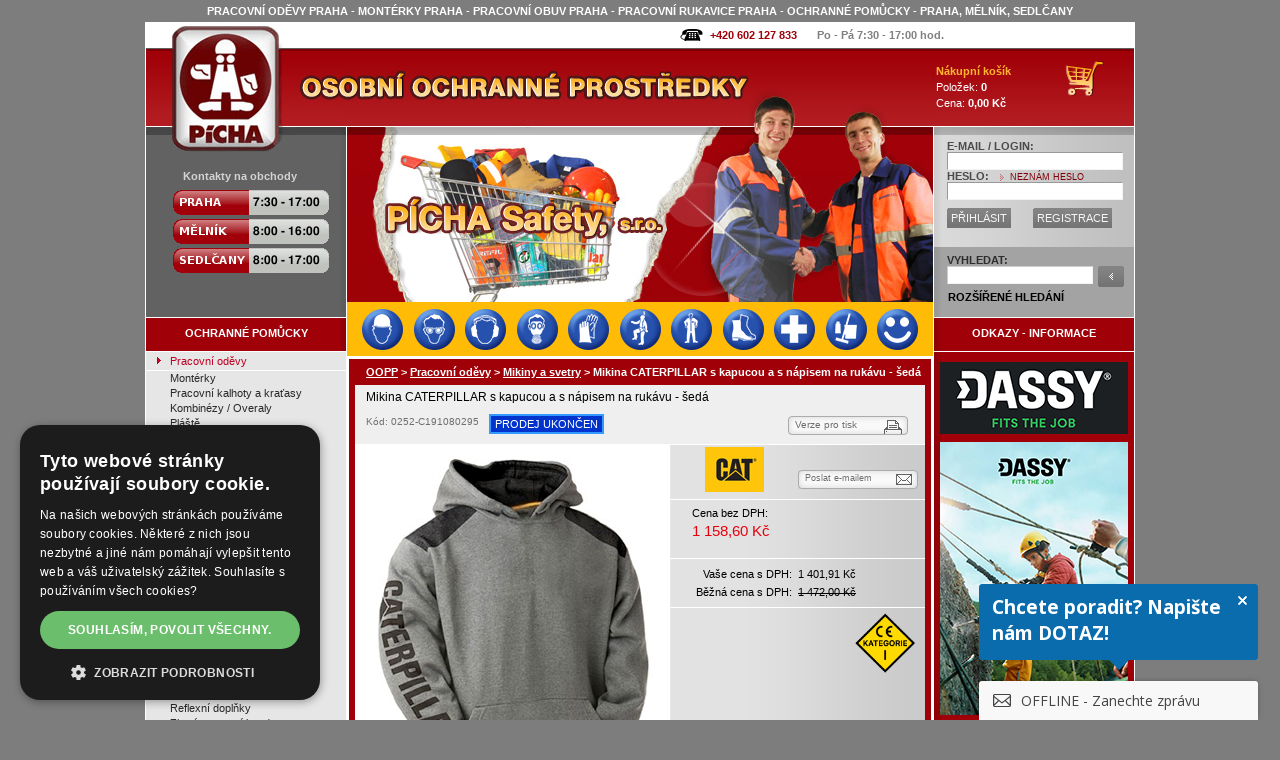

--- FILE ---
content_type: text/html; charset=iso-8859-2
request_url: https://www.oopp.cz/mikina-caterpillar-s-kapucou-a-s-napisem-na-rukavu-seda-5134.html
body_size: 11464
content:
<!DOCTYPE html PUBLIC "-//W3C//DTD XHTML 1.0 Strict//EN" "http://www.w3.org/TR/xhtml1/DTD/xhtml1-strict.dtd">
<html xmlns="http://www.w3.org/1999/xhtml" xml:lang="cs" lang="cs" xmlns:og="http://opengraphprotocol.org/schema/" xmlns:fb="http://www.facebook.com/2008/fbml">
<head>
<meta http-equiv="content-type" content="text/html; charset=iso-8859-2" />
<meta http-equiv="content-language" content="cs"/>
<meta name="description" xml:lang="cs" content="Mikina CATERPILLAR s kapucou a s nápisem na rukávu - šedá" lang="cs"/>
<meta name="keywords" xml:lang="cs" content="pracovní oděvy,pracovní oděvy Praha,montérky,pracovní obuv,ochranné pomůcky" lang="cs"/>
<meta name="author" content="PICHA Safety, s.r.o."/>
<meta name="copyright" content="PICHA Safety, s.r.o."/>
<meta name="viewport" content="width=device-width, initial-scale=1" />
<meta name="robots" content="index, follow"/>
<meta name="googlebot" content="index, follow"/>
<meta property="fb:page_id" content="134860716539858" />
<meta property="og:title" content="Mikina CATERPILLAR s kapucou a s nápisem na rukávu - šedá"/>
<meta property="og:type" content="product"/>
<meta property="og:url" content="https://www.oopp.cz/mikina-caterpillar-s-kapucou-a-s-napisem-na-rukavu-seda-5134.html"/>
<meta property="og:image" content="https://www.oopp.cz/gallery_produkty/maly/0252-C191080295.jpg"/>
<meta property="og:site_name" content="PÍCHA Safety, s.r.o."/>
<meta property="og:description" content="Mikina CATERPILLAR s kapucou a s nápisem na rukávu - šedá"/>
<meta property="fb:admins" content="100001304284720" />
<title>Mikina CATERPILLAR s kapucou a s nápisem na rukávu - šedá / Pracovní oděvy - Mikiny a svetry / </title>
<link rel="stylesheet" type="text/css" href="/css/screen2.css" media="screen" />
<link rel="stylesheet" type="text/css" href="/css/topmenu.css" media="screen" />
<link rel="SHORTCUT ICON" href="/images/favicon_picha.ico" type="image/x-icon" />
<script type="text/javascript" src="/js/java.js"></script>
<script type="text/javascript" src="js/jquery-1.11.0.min.js"></script>
<link href="css/menu_div.css" rel="stylesheet" type="text/css"/>
<script src="js/menu_div.js" type="text/javascript"></script>
<script src="/js/lightbox.min.js"></script>
<link href="/css/lightbox.css" rel="stylesheet" />
    <!-- Google Tag Manager -->
    <script>(function(w,d,s,l,i){w[l]=w[l]||[];w[l].push({'gtm.start':
                new Date().getTime(),event:'gtm.js'});var f=d.getElementsByTagName(s)[0],
            j=d.createElement(s),dl=l!='dataLayer'?'&l='+l:'';j.async=true;j.src=
            'https://www.googletagmanager.com/gtm.js?id='+i+dl;f.parentNode.insertBefore(j,f);
        })(window,document,'script','dataLayer','GTM-NSRHFH');</script>
    <!-- End Google Tag Manager -->
    <!-- Google tag (gtag.js) -->
    <script async src="https://www.googletagmanager.com/gtag/js?id=G-S2C4KVMCD7"></script>
    <script>
        window.dataLayer = window.dataLayer || [];
        function gtag(){dataLayer.push(arguments);}
        gtag('js', new Date());

        gtag('config', 'G-S2C4KVMCD7');
    </script>

    <!-- The dreamroi-consent.js script is used together with cookie management platforms such as CookieBot. -->
    <script defer src="https://app.dreamroi.com/client/v1/dreamroi-consent.js"></script>
    <script defer src="https://app.dreamroi.com/client/v1/dreamroi.min.js"></script>
    <script>
        window.addEventListener('DOMContentLoaded', function() {
            /* This is an alternative method of indicating personalization cookies consent */
            roi.setConsent(true);
            roi.init('87084755-87f3-41b2-8a4a-9f139c8269e5')
        });
    </script>

<!-- Lime Talk Live Chat start -->
<script type="text/javascript" src="/js/limetalk.js"></script>
<!-- Lime Talk Live Chat -->
<!-- smartlook.com -->
<!--<script type="text/javascript">-->
<!--    window.smartlook||(function(d) {-->
<!--    var o=smartlook=function(){ o.api.push(arguments)},h=d.getElementsByTagName('head')[0];-->
<!--    var c=d.createElement('script');o.api=new Array();c.async=true;c.type='text/javascript';-->
<!--    c.charset='utf-8';c.src='https://rec.smartlook.com/recorder.js';h.appendChild(c);-->
<!--    })(document);-->
<!--    smartlook('init', '3f66f2909ab9d529ec2a0992915a5aaffad1d487');-->
<!--</script>-->
<!-- smartlook.com -->
                <script>dataLayer = [];dataLayer.push({ 'pageType':'product','product':{'id':'0252-C191080295','name':'Mikina CATERPILLAR s kapucou a s nápisem na rukávu - šedá','price':'1401.91'}})</script>
<script>window.addEventListener('DOMContentLoaded', function() {roi.viewProduct('0252-C191080295')});</script>


    <script type="text/javascript" charset="UTF-8" src="//cdn.cookie-script.com/s/ee3f3a75fff2d47f50d4d0b1062c2ce0.js"></script>

</head>
<body>
<!-- Google Tag Manager (noscript) -->
<noscript><iframe src="https://www.googletagmanager.com/ns.html?id=GTM-NSRHFH"
                  height="0" width="0" style="display:none;visibility:hidden"></iframe></noscript>
<!-- End Google Tag Manager (noscript) -->

    <div id="fb-root"></div>
    <script>(function(d, s, id) {
      var js, fjs = d.getElementsByTagName(s)[0];
      if (d.getElementById(id)) return;
      js = d.createElement(s); js.id = id;
      js.src = "//connect.facebook.net/cs_CZ/sdk.js#xfbml=1&version=v2.4";
      fjs.parentNode.insertBefore(js, fjs);
    }(document, 'script', 'facebook-jssdk'));</script>

<h1>PRACOVNÍ ODĚVY PRAHA - MONTÉRKY PRAHA - PRACOVNÍ OBUV PRAHA - PRACOVNÍ RUKAVICE PRAHA - OCHRANNÉ POMŮCKY - PRAHA, MĚLNÍK, SEDLČANY</h1>
<div id="overDiv"></div>
<p class="pnahore"><a name="nahore"></a></p>
<div id="null">
<div id="cover">
<div id="top">
	<ul id="top-ikony">
	<li><a href="kontakt-obchody-oopp-pg6.html" class="home-phone">+420 602 127 833</a></li>
	<li>Po - Pá  7:30 - 17:00 hod.</li>
		</ul>
</div>

<div id="stred">

	<div id="stred-vlevo">
		<div id="logo1"><a href="/"></a></div>
		<div id="logo2"></div>
		<div id="menu1">
		  <div class="menu1-nadpis">Kontakty na obchody</div>
		  <div id="menu1-kontakt">
		  <div class="m1k-cast1">
      </div>
      <div class="m1k-cast2"><h2>Pracovní oděvy Praha</h2><h2>Pracovní oděvy Mělník</h2><h2>Pracovní oděvy Sedlčany</h2>
        <table cellspacing="0" cellpadding="0" border="0">
        <tr><td><a href="/obchod-praha-pg47.html"><img alt="Obchod Praha" src="/images/oopp-praha.gif" /></a></td></tr>
        <tr><td><a href="/obchod-melnik-pg48.html"><img alt="Obchod Mělník" src="/images/oopp-melnik.gif" /></a></td></tr>
        <tr><td><a href="/obchod-sedlcany-pg49.html"><img alt="Obchod Sedlčany" src="/images/oopp-sedlcany.gif" /></a></td></tr>
        </table>
      </div>
      </div>
		  
    </div>
		
		<div id="menu2">
			<div class="nadpis"><h2><strong>OCHRANNÉ POMŮCKY</strong></h2></div>
			<ul id="menu2-ul">
      <li><h2><a href="/pracovni-odevy" class="aktivni">Pracovní oděvy</a></h2></li><li class="aktivni"><h2><a href="/monterky">Montérky</a></h2></li><li class="aktivni"><h2><a href="/pracovni-kalhoty">Pracovní kalhoty a kraťasy</a></h2></li><li class="aktivni"><h2><a href="/pracovni-kombinezy-overaly">Kombinézy / Overaly</a></h2></li><li class="aktivni"><h2><a href="/pracovni-plaste">Pláště</a></h2></li><li class="aktivni"><h2><a href="/pracovni-saty">Šaty</a></h2></li><li class="aktivni"><h2><a href="/pracovni-zastery">Zástěry</a></h2></li><li class="aktivni"><h2><a href="/odevy-do-deste">Oděvy do deště</a></h2></li><li class="aktivni"><h2><a href="/tricka-a-polokosile">Trička a polokošile</a></h2></li><li class="aktivni"><h2><a href="/mikiny" class="aktivni">Mikiny a svetry</a></h2></li><li class="aktivni"><h2><a href="/pracovni-kosile">Košile</a></h2></li><li class="aktivni"><h2><a href="/pracovni-vesty">Vesty</a></h2></li><li class="aktivni"><h2><a href="/zateplene-pracovni-vesty">Vesty zateplené</a></h2></li><li class="aktivni"><h2><a href="/fleece-bundy">Bundy fleece a lehké</a></h2></li><li class="aktivni"><h2><a href="/softshell-bundy">Bundy softshell</a></h2></li><li class="aktivni"><h2><a href="/gastro-odevy">Gastro oděvy</a></h2></li><li class="aktivni"><h2><a href="/zdravotnicke-odevy">Zdravotnické oděvy</a></h2></li><li class="aktivni"><h2><a href="/kozene-pracovni-odevy">Kožené oděvy</a></h2></li><li class="aktivni"><h2><a href="/reflexni-vesty">Reflexní vesty</a></h2></li><li class="aktivni"><h2><a href="/reflexni-bundy">Reflexní bundy</a></h2></li><li class="aktivni"><h2><a href="/reflexni-kalhoty">Reflexní kalhoty</a></h2></li><li class="aktivni"><h2><a href="/reflexni-tricka-mikiny">Reflexní trička a mikiny</a></h2></li><li class="aktivni"><h2><a href="/reflexni-obleceni">Reflexní oblečení</a></h2></li><li class="aktivni"><h2><a href="/reflexni-doplnky">Reflexní doplňky</a></h2></li><li class="aktivni"><h2><a href="/zimni-pracovni-bundy">Zimní pracovní bundy</a></h2></li><li class="aktivni"><h2><a href="/zimni-pracovni-kalhoty">Zimní pracovní kalhoty</a></h2></li><li class="aktivni"><h2><a href="/chladirenske-odevy">Chladírenské oděvy</a></h2></li><li class="aktivni"><h2><a href="/spodni-pradlo-termopradlo">Spodní prádlo a termoprádlo</a></h2></li><li class="aktivni"><h2><a href="/ponozky">Ponožky</a></h2></li><li class="aktivni"><h2><a href="/nehorlave-pracovni-odevy">Nehořlavé oděvy</a></h2></li><li class="aktivni"><h2><a href="/esd-antistaticke-pracovni-odevy">Antistatické oděvy a ESD</a></h2></li><li class="aktivni"><h2><a href="/pracovni-odevy-pro-ciste-prostory-crc">Čisté prostory CRC</a></h2></li><li class="aktivni"><h2><a href="/jednorazove-pracovni-odevy">Jednorázové oděvy</a></h2></li><li class="aktivni"><h2><a href="/detske-monterky-odevy">Dětské montérky a oděvy</a></h2></li><li class="aktivni"><h2><a href="/pracovni-odevy-specialni">Speciální oděvy</a></h2></li><li class="aktivni"><h2><a href="/ostatni-ochrana-tela">Ostatní ochrana těla</a></h2></li><li><h2><a href="/pracovni-odevy-dassy">Pracovní oděvy DASSY</a></h2></li><li><h2><a href="/monterky">Montérky</a></h2></li><li><h2><a href="/reflexni-pracovni-odevy-vesty">Reflexní oděvy</a></h2></li><li><h2><a href="/zimni-pracovni-odevy">Zimní pracovní oděvy</a></h2></li><li><h2><a href="/pracovni-obuv">Pracovní obuv</a></h2></li><li><h2><a href="/pracovni-rukavice">Pracovní rukavice</a></h2></li><li><h2><a href="/ochrana-oci-obliceje">Brýle  - Ochrana obličeje</a></h2></li><li><h2><a href="/ochrana-hlavy">Přilby - Ochrana hlavy</a></h2></li><li><h2><a href="/ochrana-sluchu">Sluchátka - Ochrana sluchu</a></h2></li><li><h2><a href="/ochrana-dychacich-organu">Respirátory, masky, filtry</a></h2></li><li><h2><a href="/ochrana-pri-praci-ve-vyskach">Práce ve výškách</a></h2></li><li><h2><a href="/brasnarske-kozene-vyrobky">Brašnářské výrobky</a></h2></li><li><h2><a href="/zdravotnicke-potreby">Zdravotnické potřeby</a></h2></li><li><h2><a href="/drogerie-osobni-hygiena">Drogerie / Hygiena</a></h2></li><li><h2><a href="/naradi-vybaveni-pracovist">Nářadí a vybavení pracovišť</a></h2></li><li><h2><a href="/specialni-doplnky">Speciální doplňky</a></h2></li><li><h2><a href="/reklamni-textil">Reklamní textil</a></h2></li><li><h2><a href="/odevy-obuv-vybava-pro-volny-cas">Volný čas</a></h2></li><li><h2><a href="/akce-slevy-vyprodej">AKCE - SLEVY - VÝPRODEJ</a></h2></li><li><h2><a href="/carbonx-weldx">CarbonX a WeldX</a></h2></li><li><h2><a href="/poukazy-kupony">Poukazy a kupóny</a></h2></li>		</ul>
		</div>
		
		<a name="profese"></a><div id="profesnicleneni_btn"><strong>PROFESNÍ ČLENĚNÍ</strong></div><div id="profesnicleneni_div"><ul id="profesnicleneni"><li><a href="/ochranne-pomucky-odevy-rukavice-pro-svarece-pr1.html">Svářeči</a></li><li><a href="/reflexni-odevy-ochranne-pomucky-vysoka-viditelnost-pr2.html">Práce na silnici a viditelnost</a></li><li><a href="/odevy-obuv-rukavice-chemicky-odolne-pr3.html">Chemická odolnost</a></li><li><a href="/ochranne-pomucky-odevy-pro-zdravotnictvi-pr4.html">Zdravotnictví</a></li><li><a href="/ochranne-pomucky-pro-potravinarstvi-gastronomii-pr5.html">Potravinářství a Gastronomie</a></li><li><a href="/ochranne-pomucky-pro-uklidove-sluzby-pr6.html">Úklidové služby</a></li><li><a href="/esd-pracovni-odevy-obuv-rukavice-pr7.html">ESD a Čisté prostředí</a></li><li><a href="/ochranne-pomucky-pro-elektrikare-pr9.html">Elektrikáři a elektromontéři</a></li><li><a href="/ochranne-pomucky-pro-podlahare-pr10.html">Podlaháři</a></li><li><a href="/odevy-obuv-rukavice-pro-mrazirny-chladirny-pr13.html">Mrazírny a Chladírny</a></li><li><a href="/ochranne-pomucky-obleceni-pro-rybare-pr14.html">Rybáři</a></li><li><a href="/ochranne-pomucky-pro-automobilovy-prumysl-pr16.html">Automobilový průmysl</a></li><li><a href="/ochranne-pomucky-pro-sportovni-strelbu-pr17.html">Sportovní střelba</a></li><li><a href="/ochranne-pomucky-pro-bezpecnostni-sluzby-pr18.html">Bezpečnostní služby</a></li><li><a href="/ochranne-pomucky-proti-chripce-pr20.html">Ochrana proti chřipce</a></li></ul></div>		
		<div id="menu3">
			<ul id="menu3-ul">
			<li><a href="potisk-pracovnich-odevu-pg14.html">POTISK A VÝŠIVKA</a></li><li><a href="velikostni-tabulky-pg36.html">VELIKOSTNÍ TABULKY</a></li><li><a href="zakazkova-vyroba-pracovnich-odevu-pg87.html">ZAKÁZKOVÁ VÝROBA</a></li><li><a href="akce-slevy-pracovni-odevy-pg13.html">SLEVOVÉ KUPÓNY</a></li><li><a href="novinky-oopp-pg8.html">NOVINKY</a></li><li><a href="zabava-osobnosti-v-pracovnim-pg31.html">ZÁBAVA</a></li>		  </ul>
		</div>
        <div id="newsletter">
            <div>
                <p><strong>Zpravodaj - Newsletter</strong></p>
                <form method="post" action="//www.oopp.cz/news_form.php?form=765" id="frmSS765" onsubmit="return CheckForm765(this);">
                    <table border="0" cellpadding="2" class="myForm">
                        <colgroup>
                            <col span="1" style="width: 20%;">
                            <col span="1" style="width: 80%;">
                        </colgroup>
                        <tr><td>Email: *</td><td><input type="text" name="n_email" style="width: 100px;" value="" /></td></tr>
                        <tr><td>Jméno:</td><td><input type="text" name="n_jmeno" style="width: 100px;" value="" /></td></tr>
                        <tr><td>Příjmení:</td><td><input type="text" name="n_prijmeni" style="width: 100px;"  value=""  /></td></tr>
                        <tr><td>&nbsp;</td><td>* povinný údaj</td></tr>
                        <tr><td>
                                <img src="/images/qm.png" width="32" height="32" alt="Proč zadávat email?"
                                     title="Proč to
Ptáte se, proč stojíme o Váš email?
Snažíme se poskytovat ty nejlepší cílené služby a
to je možné jen pokud Vám budeme na blízku.
Poskytnete-li nám kontakt, můžeme Vás oslovit,
můžeme Vám poradit, zaslat Vám nabídku nebo
informaci přímo na míru.
Sami nemáme rádi SPAM, proto naše informace
rozesíláme individuálně těm, kdo o ně stojí a
v míře, která je nebude obtěžovat.
Zasílání informací můžete navíc kdykoliv jedním
kliknutím zrušit.
Potřebujete-li pracovní oděvy, obuv nebo OOPP a
chcete opravdu výhodně nakoupit, pak se Vám
vyplnění emailu skutečně vyplatí :-)
Váš OOPP team" />
                            </td><td><input type="submit" style="width: 100px;" value="Přihlásit k odběru" /></td></tr>
                    </table>
                </form>
            </div>
            <script type="text/javascript" src="/js/newsletter.js"></script>
        </div>
		<div class="QRvCard">
			<span>RYCHLÝ KONTAKT<br/>QR kód vCard</span>
			<a href="/kontakt-qr-vcard-pg85.html">
				<img src="/gallery_bannery/vcard_oopp_praha.png" alt="PÍCHA Safety, s.r.o. vCard Praha" title="PÍCHA Safety, s.r.o. vCard Praha" />
			</a>
		</div>
	</div>
	
	<div id="stred-stred">
	

    
		<div id="img-sekce-02"></div>
		
	<div class="m_preload">
		<img src="images/m_1_on.png" alt="Ochrana hlavy"/>
		<img src="images/m_2_on.png" alt="Ochrana očí a obličeje"/>
		<img src="images/m_3_on.png" alt="Ochrana sluchu"/>
		<img src="images/m_4_on.png" alt="Ochrana dýchacích orgánů"/>
		<img src="images/m_5_on.png" alt="Pracovní rukavice"/>
		<img src="images/m_6_on.png" alt="Ochrana při práci ve výškách"/>
		<img src="images/m_7_on.png" alt="Pracovní oděvy"/>
		<img src="images/m_8_on.png" alt="Pracovní obuv"/>
		<img src="images/m_9_on.png" alt="Zdravotnické potřeby"/>
		<img src="images/m_10_on.png" alt="Drogerie"/>
		<img src="images/m_11_on.png" alt="Zábava"/>
	</div>
	<div id="menu_div">
		<a href="ochrana-hlavy"><img class="m_img" src="images/m_1_off.png" alt="Ochrana hlavy" title="Ochrana hlavy"/></a>
		<a href="ochrana-oci-obliceje"><img class="m_img" src="images/m_2_off.png" alt="Ochrana očí a obličeje" title="Ochrana očí a obličeje"/></a>
		<a href="ochrana-sluchu"><img class="m_img" src="images/m_3_off.png" alt="Ochrana sluchu" title="Ochrana sluchu"/></a>
		<a href="ochrana-dychacich-organu"><img class="m_img" src="images/m_4_off.png" alt="Ochrana dýchacích orgánů" title="Ochrana dýchacích orgánů"/></a>
		<a href="pracovni-rukavice"><img class="m_img" src="images/m_5_off.png" alt="Pracovní rukavice" title="Pracovní rukavice"/></a>
		<a href="ochrana-pri-praci-ve-vyskach"><img class="m_img" src="images/m_6_off.png" alt="Ochrana při práci ve výškách" title="Ochrana při práci ve výškách"/></a>
		<a href="pracovni-odevy"><img class="m_img" src="images/m_7_off.png" alt="Pracovní oděvy" title="Pracovní oděvy"/></a>
		<a href="pracovni-obuv"><img class="m_img" src="images/m_8_off.png" alt="Pracovní obuv" title="Pracovní obuv"/></a>
		<a href="zdravotnicke-potreby"><img class="m_img" src="images/m_9_off.png" alt="Zdravotnické potřeby" title="Zdravotnické potřeby"/></a>
		<a href="drogerie-osobni-hygiena"><img class="m_img" src="images/m_10_off.png" alt="Drogerie" title="Drogerie"/></a>
		<a href="zabava-osobnosti-v-pracovnim-pg31.html"><img class="m_img" src="images/m_11_off.png" alt="Zábava" title="Zábava"/></a>
                <span class="stretch"></span>
	</div>
		
				
		
		<div id="div-top">
      <div class="nadpis"><strong><a style="color:white;text-decoration:underline;" href="/">OOPP</a> > <a style="color:white;text-decoration:underline;" href="pracovni-odevy">Pracovní oděvy</a> > <a style="color:white;text-decoration:underline;" href="mikiny">Mikiny a svetry</a> > <span title="Mikina CATERPILLAR s kapucou a s nápisem na rukávu - šedá">Mikina CATERPILLAR s kapucou a s nápisem na rukávu - šedá</span></strong></div>
      <div class="strankovani">
              </div>
    </div>
    
		<div id="div-center">
<div class="obsah-2">
<div itemscope itemtype="http://schema.org/Product">
<div id="produkt-detail">

  <div class="ba">
    <div class="ba-1">
      <div class="nahore"><h2><span itemprop="name">Mikina CATERPILLAR s kapucou a s nápisem na rukávu - šedá</span></h2></div>
      <div class="dole">
        <div class="kod">Kód: 0252-C191080295</div>
        <div class="linka-stavy">     <div class="stav-ukoncen">PRODEJ UKONČEN</div> </div>
      </div>
    </div>
    <div class="ba-2"><a href="produkt-tisk.php?id=5134" onclick="window.open(this.href);return false">Verze pro tisk</a></div>
  </div>

  <div class="bb_vyska">
    <div class="bb_vyska-1">

    <table border="0" cellpadding="0" cellspacing="0" id="produkt-detail-foto_vyska">
    <tr><td class="foto-1" align="center">
	    <img itemprop="image" src="gallery_produkty/stredni/0252-C191080295~Mikina-CATERPILLAR-s-kapucou-a-s-napisem-na-rukavu---seda.jpg" onclick="$('#lb_0').click();" style="border:none; cursor: pointer;" alt="Mikina CATERPILLAR s kapucou a s nápisem na rukávu - šedá" title="Mikina CATERPILLAR s kapucou a s nápisem na rukávu - šedá"   />
  	    </td></tr>
    <tr><td class="foto-2">
    <div style="float:left;color:#646464;margin-left:12px;padding-top: 3px;"><strong>FOTO: </strong></div>
    <div class="vpravo"><a href='gallery_produkty/velky/0252-C191080295~Mikina-CATERPILLAR-s-kapucou-a-s-napisem-na-rukavu---seda.jpg' rel='lightbox[detail_a5134]' title='Mikina CATERPILLAR s kapucou a s nápisem na rukávu - šedá'></a></div>
    <div class="vlevo">
      <a id='lb_0' href='gallery_produkty/velky/0252-C191080295~Mikina-CATERPILLAR-s-kapucou-a-s-napisem-na-rukavu---seda.jpg' 
      data-lightbox='lightbox[detail_5134]' 
      title='Mikina CATERPILLAR s kapucou a s nápisem na rukávu - šedá'>
      <strong>1</strong>
      </a>|
      <a id='lb_1' href='gallery_produkty/velky/0252-C191080295_2~Mikina-CATERPILLAR-s-kapucou-a-s-napisem-na-rukavu---seda.jpg' 
      data-lightbox='lightbox[detail_5134]' 
      title='Mikina CATERPILLAR s kapucou a s nápisem na rukávu - šedá'>
      <strong>2</strong>
      </a>|
      <a id='lb_2' href='gallery_produkty/velky/0252-C191080295_3~Mikina-CATERPILLAR-s-kapucou-a-s-napisem-na-rukavu---seda.jpg' 
      data-lightbox='lightbox[detail_5134]' 
      title='Mikina CATERPILLAR s kapucou a s nápisem na rukávu - šedá'>
      <strong>3</strong>
      </a>&nbsp;</div>
    </td></tr>
    </table>
    </div>
    <div class="bb_vyska-2">
      <div class="bb_vyska-2-1">

      <table width="100%" border="0" cellpadding="0" cellspacing="0">
      <tr>
      <td align="center"><img src="gallery_produkty/Loga_vyrobci/caterpillar.jpg" alt="" width='59' height='45' /></td>
      <td width="120" valign="top"><a href="produkt-poslat.php?cat=0252&amp;id=5134">Poslat e-mailem</a>	
      </td>
      </tr>
      </table>

      </div>

      <div itemprop="offers" itemscope itemtype="http://schema.org/Offer">

      <div class="bb_vyska-2-2">
        <div class="cena">Cena bez DPH:
            <h3>
                <span itemprop="price" content="1158.60">1 158,60 Kč</span>
                <meta itemprop="priceCurrency" content="CZK" />
            </h3>
        </div>
      </div>

      <div class="bb_vyska-2-3"><div class="ceny">

      <table border="0" cellpadding="2" cellspacing="2">
      <tr><td align="right">Vaše cena s DPH:</td><td>1 401,91 Kč</td></tr>
      <tr><td align="right">Běžná cena s DPH:</td><td><span class="cena-skrtla"><del>1 472,00 Kč</del></span></td></tr>
      </table>
      
      </div></div>        <div class="bb_vyska-2-4">
        <table width="100%" border="0" cellpadding="0" cellspacing="0">
        <tr>
        <td align="left" style="color:#00CC00;">
		<strong><link itemprop="availability" href="http://schema.org/LimitedAvailability" /><br/>		</strong>
	</td>
        <td width="80" align="center" valign="top"><div style="padding-top:5px;"><a href="https://www.oopp.cz/ce-kategorie-ochrannych-pomucek-pg132.html"><img src='gallery_produkty/piktogramy/CE_kategorie_1.png' width='60' height='60' alt='CE I.' title='CE I.' /></a></div></td>
        </tr>
        </table>
        </div>
	</div>
	<div style="clear:both; height:45px;"></div>    </div>
  </div>

  <div class="bc">
    <div class="bc-1"><div class="uvnitr">

    <table cellspacing="1" cellpadding="1" border="0">
    <tr><td valign="top">Velikost: </td><td valign="top">S, M, L, XL, XXL</td></tr>
    <tr><td valign="top">Barva:</td><td valign="top"><img src='gallery_produkty/barvy/95.jpg' border='1' width='24' height='24' alt='středně šedá' title='středně šedá' style='margin-right:2px; margin-bottom:2px;' /></td></tr>
<tr><td valign="top">Výrobce:</td><td valign="top"><div itemprop="manufacturer" itemscope itemtype="http://schema.org/Organization"><span itemprop="name">CATERPILLAR</span></div></td></tr><tr><td valign="top">Varianta:</td><td valign="top"><div style="float:left;margin-top:0px;margin-right:3px;">Vysoká kvalita</div> <img src="images/ico_hq.gif" alt="" width="38" height="19" /></td></tr>    </table>

    </div></div>
    <div class="bc-2"><div class="uvnitr">
    <form name="detailkoupit" method="get" action="kosik.php">
    <table width="100%" border="0">
    <tr><td width="140"><select name="box_barva" class="select-box-barva"><option value="">Barva:</option><option value="95" selected='selected'>středně šedá</option></select></td><td></td></tr>
    
    <tr><td width="140"><select name="box_velikost" class="select-box-velikost"><option value="">Velikost:</option><option value="S">S</option><option value="M">M</option><option value="L">L</option><option value="XL">XL</option><option value="XXL">XXL</option></select></td><td></td></tr>
    <tr><td></td>        <td>
            <input type="hidden" name="id" value="5134" />
            <input type="hidden" name="cat" value="0252" />
            <input type="hidden" name="akce" value="koupit" />            <div class="text-cerveny-svetly">
                <b>Produkt nelze zakoupit.</b>
            </div>        </td></tr>
    </table>
    </form>
    </div></div>
  </div>
  
  <div class="b-ikony"><div class="uvnitr"></div></div>

  <div class="bd"><div class="uvnitr" itemprop="description"><STRONG>Mikina CATERPILLAR s kapucou a s nápisem na rukávu - šedá</STRONG> - luxusní značková mikina CATERPILLAR , plošná gramáž materiálu 360 g/m<sup>2</sup>, směs 80% bavlna a 20% polyester, žlutá a černá páska u krku (zevnitř), pružné náplety se směsí Spandex, černé logo CAT na kapse ve které je skrytá kapsa na mobil se zapínáním na suchý zip, velký nápis CATERPILLAR na pravém rukávu, vyztužené nárameníky, barva šedá, velikost S,M,L,XL,XXL.</div></div>
  
  <div class="b-doc"><div class="uvnitr"></table>  </div></div>  
  <div class="be"><div class="uvnitr">    </div></div>

  <div class="bf">
    <div class="uvnitr">
      <div class="vlevo">
      	<div style="float:left;width:130px;text-align:center;">
      		<a href="stranky.php?pg=70">
      		<img style="height: 50px" src="images/slovnik_pojmu.jpg" alt="Slovník pojmů"/><br/>
        	Slovník pojmů</a>
        </div>
      	<div style="float:left;width:156px;text-align:center"><a href='stranky.php?pg=24#kat02'><img style="height: 50px" src="images/faq.jpg" alt="Často kladené dotazy"/><br/>Často kladené dotazy</a></div>
      </div>
      <div class="vpravo">
        <div style="float:left;width:142px;text-align:center">
        	<a href="dotaz_na_prodejce.php?cat=0252&amp;id=5134">
      		<img style="height: 50px" src="images/dotaz.jpg" alt="Dotaz na prodejce"/><br/>
        	Dotaz na prodejce</a>
        </div>
      </div>
    </div>
  </div> 
    <div style="clear: both; padding-top: 5px; border-bottom: 1px solid gray; height: 1px;"></div>
  <div class="bf0">
  	<div class="social-detail">
		<div class="fb-like" data-href="https://www.oopp.cz/mikina-caterpillar-s-kapucou-a-s-napisem-na-rukavu-seda-5134.html" data-layout="standard" data-action="like" data-show-faces="true" data-share="true"></div>
  	</div>

  <div class="uvnitr"><a href="http://www.adobe.com/products/acrobat/readstep2_allversions.html" onclick="window.open(this.href);return false"><img src="images/getacro.gif" alt="stáhnout Adobe Flash player" style="border:none;" /></a></div></div>

</div><div id="produkt-detail-souvisejici">
<div class="nadpis">Související sortiment:</div>
<div class="vyrobky"><div class="produkt-vypis-1-vyska">
<table border="0" cellpadding="0" cellspacing="0" class="produkt-table-vyska">
<tr><td class="produkt-table-vyska-td-1"><strong><a href="mikina-caterpillar-trademark-crew-sweatshirt-seda-4838.html" title="Detail zboží: Mikina CATERPILLAR TRADEMARK CREW SWEATSHIRT šedá">Mikina CATERPILLAR TRADEMARK CREW SWEATSHIRT šedá</a></strong></td></tr>
<tr><td class="produkt-table-vyska-td-2">0252-C191075295</td></tr>
<tr><td class="produkt-table-vyska-td-3"><div class="okraje"><STRONG>velikost S-4XL</STRONG>, luxusní značková mikina CATERPILLAR, směs 80% BA a 20% PES, 360 g/m<sup>2</sup>, černé logo CAT</div></td></tr>

<tr>
<td class="produkt-table-vyska-td-4" valign="top" style="background-image:url('gallery_produkty/maly/0252-C191075295.jpg');background-repeat:no-repeat;background-position:top center">
<a href="mikina-caterpillar-trademark-crew-sweatshirt-seda-4838.html"><img src="/images/ikony_stav/3/vyska_a_pu_d.gif" style="border:none;" alt="Mikina CATERPILLAR TRADEMARK CREW SWEATSHIRT šedá" title="Mikina CATERPILLAR TRADEMARK CREW SWEATSHIRT šedá" width="186" height="245"   /></a>
</td>
</tr>

<tr><td class="produkt-table-vyska-td-5" align="center">
<div class="btn-vypis"><div class="btn-detail"><a href="mikina-caterpillar-trademark-crew-sweatshirt-seda-4838.html" title="Detail zboží: Mikina CATERPILLAR TRADEMARK CREW SWEATSHIRT šedá">DETAIL</a></div>
</div>
</td></tr>

<tr><td class="produkt-table-vyska-td-6">Cena bez DPH: <strong class="cena">824,30 Kč</strong></td></tr>

<tr><td class="produkt-table-vyska-td-7">

<table border="0" cellpadding="0" cellspacing="1" class="cena-bl">
<tr><td align="right">Vaše cena s DPH: 997,40 Kč</td></tr>
<tr><td align="right">Běžná cena s DPH: <span class="cena-skrtla">1 047,30 Kč</span></td></tr>
</table>

<hr />

</td></tr>

</table>
</div><div class="produkt-vypis-1-vyska">
<table border="0" cellpadding="0" cellspacing="0" class="produkt-table-vyska">
<tr><td class="produkt-table-vyska-td-1"><strong><a href="mikina-caterpillar-h2o-s-kapucou-a-na-zip-cerna-5131.html" title="Detail zboží: Mikina CATERPILLAR H2O s kapucou a na zip - černá">Mikina CATERPILLAR H2O s kapucou a na zip - černá</a></strong></td></tr>
<tr><td class="produkt-table-vyska-td-2">0252-C191009999</td></tr>
<tr><td class="produkt-table-vyska-td-3"><div class="okraje"><STRONG>velikost S-4XL</STRONG>, luxusní mikina CAT s kapucí, s úpravou odolnou vůči vodě</div></td></tr>

<tr>
<td class="produkt-table-vyska-td-4" valign="top" style="background-image:url('gallery_produkty/maly/0252-C191009999~Mikina-CATERPILLAR-H2O-s-kapucou-a-na-zip---cerna.jpg');background-repeat:no-repeat;background-position:top center">
<a href="mikina-caterpillar-h2o-s-kapucou-a-na-zip-cerna-5131.html"><img src="/images/ikony_stav/3/vyska_a_pu_d.gif" style="border:none;" alt="Mikina CATERPILLAR H2O s kapucou a na zip - černá" title="Mikina CATERPILLAR H2O s kapucou a na zip - černá" width="186" height="245"   /></a>
</td>
</tr>

<tr><td class="produkt-table-vyska-td-5" align="center">
<div class="btn-vypis"><div class="btn-detail"><a href="mikina-caterpillar-h2o-s-kapucou-a-na-zip-cerna-5131.html" title="Detail zboží: Mikina CATERPILLAR H2O s kapucou a na zip - černá">DETAIL</a></div>
</div>
</td></tr>

<tr><td class="produkt-table-vyska-td-6">Cena bez DPH: <strong class="cena">1 514,30 Kč</strong></td></tr>

<tr><td class="produkt-table-vyska-td-7">

<table border="0" cellpadding="0" cellspacing="1" class="cena-bl">
<tr><td align="right">Vaše cena s DPH: 1 832,30 Kč</td></tr>
<tr><td align="right">Běžná cena s DPH: <span class="cena-skrtla">1 923,90 Kč</span></td></tr>
</table>

<hr />

</td></tr>

</table>
</div><div class="produkt-vypis-2-vyska">
<table border="0" cellpadding="0" cellspacing="0" class="produkt-table-vyska">
<tr><td class="produkt-table-vyska-td-1"><strong><a href="vesta-zateplena-caterpillar-classic-cerna-2719.html" title="Detail zboží: Vesta zateplená CATERPILLAR CLASSIC černá">Vesta zateplená CATERPILLAR CLASSIC černá</a></strong></td></tr>
<tr><td class="produkt-table-vyska-td-2">0255-CATC43099</td></tr>
<tr><td class="produkt-table-vyska-td-3"><div class="okraje"><STRONG>velikost S-3XL</STRONG>, luxusní zateplená vesta CAT, 380 g/m<sup>2</sup>, 65%Ba a 35% nylon s acrylovou úpravou, PES zateplení</div></td></tr>

<tr>
<td class="produkt-table-vyska-td-4" valign="top" style="background-image:url('gallery_produkty/maly/0255-CATC43099.jpg');background-repeat:no-repeat;background-position:top center">
<a href="vesta-zateplena-caterpillar-classic-cerna-2719.html"><img src="/images/ikony_stav/1/vyska_a_pu_d.gif" style="border:none;" alt="Vesta zateplená CATERPILLAR CLASSIC černá" title="Vesta zateplená CATERPILLAR CLASSIC černá" width="186" height="245"   /></a>
</td>
</tr>

<tr><td class="produkt-table-vyska-td-5" align="center">
<div class="btn-vypis"><div class="btn-detail"><a href="vesta-zateplena-caterpillar-classic-cerna-2719.html" title="Detail zboží: Vesta zateplená CATERPILLAR CLASSIC černá">DETAIL</a></div>
</div>
</td></tr>

<tr><td class="produkt-table-vyska-td-6">Cena bez DPH: <strong class="cena">1 427,10 Kč</strong></td></tr>

<tr><td class="produkt-table-vyska-td-7">

<table border="0" cellpadding="0" cellspacing="1" class="cena-bl">
<tr><td align="right">Vaše cena s DPH: 1 726,79 Kč</td></tr>
<tr><td align="right">Běžná cena s DPH: <span class="cena-skrtla">1 813,20 Kč</span></td></tr>
</table>

<hr />

</td></tr>

</table>
</div></div>
</div>
</div><div class='clear'></div>    </div> <!-- /obsah-X -->
    </div> <!-- /div-center -->
    			<div id="div-bottom">
		<div class="uvnitr">
      <div class="bottom-uvnitr-1">&nbsp;</div>
      <div class="bottom-uvnitr-2"><a href="javascript:history.go(-1);" class="linkWhite">ZPĚT</a></div>
      <div class="bottom-uvnitr-3"><a href="#nahore" class="linkWhite"><strong>NAHORU</strong></a></div>
		</div>
    </div>
	</div>

	<div id="stred-vpravo">
		<div id="kosik">
			<div class="uvnitr">
			<p>
      		<a href="kosik.php">
				<span class="noh2">Nákupní košík</span><br />
				Položek: <strong>0</strong><br />
				Cena: <strong>0,00 Kč</strong>
			</a>
			</p>
			</div>
		</div>

		<div id="login">
		  <div class="uvnitr">
		          <form action="login.php" id="form_login" method="post">
		 <div> <!-- XHTML Strict -->
  		  <label for="input_login"><strong>E-MAIL / LOGIN:</strong></label><br />
  		  <input type="text" class="input-login" id="input_login" name="input_login" />
  		  <br />
  		  <label for="input_heslo"><strong>HESLO:</strong></label>
  		  	<a href="nove_h.php" class="btnnoveheslo">NEZNÁM HESLO</a>
  		  <br />
  		  <input type="password" class="input-login" id="input_heslo" name="input_heslo" />
  		  <br />
  		  <input type="hidden" name="akce" value="login" />
  		    		  <input type="hidden" name="odkud_login" value="" /><br />
	  		  <a href="javascript:self.document.forms.form_login.submit();" class="btnlogin">PŘIHLÁSIT</a>
	  		  <a href="novyucet.php" class="btnreg2">REGISTRACE</a>
		 </div> <!-- XHTML Strict -->
        </form>
            </div>
		</div>

		<div id="search">
		  <form action="hledani.php" id="form_hledani" method="get">
				<div class="uvnitr">
				  <strong>&nbsp;VYHLEDAT:</strong><br />
				  	<div class="vlevo">&nbsp;<input type="text" class="input-search" id="input_hledany" name="input_hledany" /></div>
					<div class="vpravo"><a href="javascript:self.document.forms.form_hledani.submit();"></a></div>
		      	</div>
		        <div class="uvnitr">
		        	<a href="hledani_rozsirene.php" class="rozsirene_hledani">
		        		ROZŠÍŘENÉ HLEDÁNÍ
		        	</a>
		        </div>
		  </form>

		</div>

	<div id="vpravo-iso">
		  <div class="nadpis"><h2><strong>ODKAZY - INFORMACE</strong></h2></div>
	</div>

    <div id="vpravo-bannery">
    <div class="uvnitr">
    <table border='0' cellspacing='0' cellpadding='0'><tr><td align="center"><a href="	//www.oopp.cz/pracovni-odevy-dassy" target="_blank"><img src="gallery_bannery/banner_dassy_new_188.jpg" alt="" /></a></td></tr><tr><td align="center"><a href="//www.oopp.cz/download/katalog_DASSY_2023-24.pdf" target="_blank"><img src="gallery_bannery/dassy_188.jpg" alt="" /></a></td></tr><tr><td align="center"><a href="//www.oopp.cz/download/katalog_PORTWEST_2024.pdf" target="_blank"><img src="gallery_bannery/katalog_portwest_2024_188.jpg" alt="" /></a></td></tr><tr><td align="center"><a href="https://www.oopp.cz/milwaukee" target="_blank"><img src="gallery_bannery/banner_milwaukee_white.jpg" alt="" /></a></td></tr><tr><td align="center"><a href="//www.oopp.cz/download/katalog_CERVA_2023-24.pdf" target="_blank"><img src="gallery_bannery/banner_cerva_2023-24.jpg" alt="" /></a></td></tr><tr><td align="center"><a href="http://www.carbonx.cz " target="_blank"><img src="gallery_bannery/carbonx_banner_cz.jpg" alt="" /></a></td></tr><tr><td align="center"><a href="//www.oopp.cz/doprava-pg112.html" target="_blank"><img src="gallery_bannery/banner_doprava_gls.jpg" alt="" /></a></td></tr><tr><td align="center"><a href="//www.oopp.cz/doprava-pg112.html" target="_blank"><img src="gallery_bannery/banner_zasilky_sk.jpg" alt="" /></a></td></tr><tr><td align="center"><a href="//www.oopp.cz/platba-pg107.html" target="_blank"><img src="gallery_bannery/platba_kartou.jpg" alt="" /></a></td></tr></table>    </div>
    </div>


</div>
</div>

<div class="clear"></div>

<div id="bottom">
<div class="uvnitr">
<div class="uvnitr2">
<table border="0" cellpadding="0" cellspacing="0" class="loga-dole"><tr><td align="center"><ul><li><img src="gallery_produkty/Loga_bannery/cerva.jpg" alt="" width='153' height='60' /></li><li><img src="gallery_produkty/Loga_bannery/xfer.jpg" alt="" width='134' height='60' /></li><li><img src="gallery_produkty/Loga_bannery/al.jpg" alt="" width='60' height='60' /></li><li><img src="gallery_produkty/Loga_bannery/roly.jpg" alt="" width='206' height='60' /></li><li><img src="gallery_produkty/Loga_bannery/portwest.jpg" alt="" width='230' height='60' /></li></ul></td></tr></table></div>
</div>
</div>
<div id="bottom2"></div>
<div class="footer">

    <div class="sekce">
		<div class="nadpis"><b>Zákaznický servis</b></div><br/>
		<a href="informace-pg111.html">Vše o nákupu</a><br/>
        <a href="platba-pg107.html">Platba</a><br/>
        <a href="doprava-pg112.html">Doprava</a><br/>
        <a href="vseobecne-obchodni-podminky-pg33.html">Obchodní podmínky</a><br/>
        <a href="nahradni-plneni-pg113.html">Náhradní plnění</a><br/>
		<a href="ochrana-osobnich-udaju-pg32.html">Ochrana osobních údajů</a><br/>
		<a href="reklamace-strucny-navod-pg96.html">Reklamace</a><br/>
        <a href="vraceni-zbozi-pg114.html">Vrácení zboží</a><br/>
        <a href="zjistit-stav-objednavky-pg115.html">Zjistit stav objednávky</a><br/>
    </div>
    <div class="sekce">
		<div class="nadpis"><b>Užitečné informace</b></div><br/>
        <a href="nez-nam-budete-psat-pg116.html">Než nám budete psát</a><br/>
		<a href="casto-kladene-dotazy-pg81.html">Časté dotazy</a><br/>
		<a href="slovnik-pojmu-pg70.html">Slovník pojmů</a><br/>
		<a href="velikostni-tabulky-pg36.html">Velikostní tabulky</a><br/>
		<a href="legislativa-poskytovani-oopp-pg41.html">Legislativa k OOPP</a><br/>
		<a href="es-prohlaseni-o-shode-pg42.html">Prohlášení o shodě</a><br/>
		<a href="mapa-stranek.php">Mapa stránek</a><br/>
        <a href="hledane-vyrazy-pg118.html">Hledané výrazy</a><br/>
        <a href="partneri-pg119.html">Partneři</a><br/>
    </div>
    <div class="sekce">
		<div class="nadpis"><b>O nás</b></div><br/>
		<a href="kontakt-obchody-oopp-pg6.html">Kontakty</a><br/>
        <a href="kdo-jsme-pg120.html">Kdo jsme</a><br/>
        <a href="nas-tym-pg121.html">Náš tým</a><br/>
        <a href="proc-nakupovat-u-nas-pg122.html">Proč nakupovat u nás?</a><br/>
        <a href="certifikaty-pg123.html">Certifikáty</a><br/>
        <a href="nakladani-s-obaly-pg124.html">Nakládání s obaly</a><br/>
        <a href="vyberova-rizeni-pg125.html">Výběrová řízení</a><br/>
		<a href="strategie-pomoci-pri-vyberu-pg80.html">Strategie pomoci</a><br/>
		<a href="reference-pg88.html">Reference a ukázky</a><br/>
    </div>
    <div class="sekce" style="border-right:none;">
		<div class="nadpis"><b>Sledujte nás</b></div><br/>
		<div class="social">
			<a href="https://www.facebook.com/picha.safety" target="_blank" title="Facebook"><img src="../images/social_facebook.png" /></a>
			<a href="https://twitter.com/PichaSafety" target="_blank" title="Twitter"><img src="../images/social_twitter.png" /></a>
		</div>
        <a href="zadost-o-nabidku-oopp-pg126.html">Žádost o nabídku OOPP</a><br/>
        <a href="nabidka-spoluprace-pg127.html">Nabídka spolupráce</a><br/>
		<a href="katalog-oopp-ke-stazeni-pg7.html">Katalogy ke stažení</a><br/>
        <a href="zaslani-katalogu-pg128.html">Zaslání katalogu</a><br/>
        <a href="zpravodaj-newsletter-pg129.html">Zpravodaj - Newsletter</a><br/>
        <a href="clanky-pg130.html">Články</a><br/>
        <a href="oopp-ve-firmy-cz-pg131.html">OOPP ve Firmy.cz</a><br/>
    </div>
</div>
<div id="bottom2">
  <div class="b2-uvnitr">Poslední aktualizace: 15.1.2026  		<span class="b2-uvnitr-vpravo">
		  <a href="/pracovni-odevy">Pracovní oděvy</a> | 
		  <a href="/pracovni-bezpecnostni-obuv">Pracovní obuv</a> | 
		  <a href="/monterky-praha-pg46.html">Montérky</a> | 
		  <a href="/pracovni-rukavice">Pracovní rukavice</a> | 
		  <a href="/pracovni-odevy-praha-pg45.html">Pracovní oděvy Praha</a> | 
		  <a href="/ochranne-pracovni-pomucky-praha-pg44.html">Ochranné pracovní pomůcky</a>
		</span>
  </div>
</div>

</div>
</div>

<div id="SEO">
<!--	<img src="images/EET.png" alt="EET" title="EET" style="width:600px;"/>-->
</div>

    <script type="text/javascript">
        var leady_track_key="7JkXtf1bCikyiOI4";
        (function(){
            var l=document.createElement("script");l.type="text/javascript";l.async=true;
            l.src='https://t.leady.com/'+leady_track_key+"/L.js";
            var s=document.getElementsByTagName("script")[0];s.parentNode.insertBefore(l,s);
        })();
    </script>

    <script type="text/javascript" src="https://c.seznam.cz/js/rc.js"></script>
    <script>
        const jsonData = CookieScript.instance.currentState();
        const cookieAction = jsonData.action;
        const cookieCategories = jsonData.categories;
        // console.log("jsonData.action: " + cookieAction);
        // console.log("jsonData.categories: " + cookieCategories);
        if(cookieAction === "accept" && cookieCategories.indexOf("targeting")>-1){
            cookieConsent = 1;
        } else {
            cookieConsent = 0;
        }
        console.log("Cookie Consent: " + cookieConsent);

        var retargetingConf = {
            rtgId: 70710,
            consent: 1
        };
        if (window.rc && window.rc.retargetingHit) {
            window.rc.retargetingHit(retargetingConf);
        }
    </script>
    </body>
</html>


--- FILE ---
content_type: text/css
request_url: https://www.oopp.cz/css/topmenu.css
body_size: 503
content:
#banner .menu {
        margin: 0;
        padding: 0;
        width: 100%;
        list-style: none;
        width: 100%;
}
#banner .menu li {
        float: left;
        padding: 0;
        margin: 0;
        height: 42px;
        list-style: none;
        background-repeat: no-repeat;
}
#banner .menu li a, #banner .menu li a:visited {
        float: left;
        margin: 0;
        padding:0;
        display: block;
        text-decoration: none;
        text-indent: -9999px;
        height: 42px;
        background-repeat: no-repeat;
}

.ochrana-hlavy {background-image: url(/images/prilby.png); width: 57px;}
.ochrana-hlavy a {background-image: url(/images/prilby.png); width: 57px;}
.ochrana-oci-obliceje {background-image: url(/images/bryle.png); width: 51px;}
.ochrana-oci-obliceje a {background-image: url(/images/bryle.png); width: 51px;}
.ochrana-sluchu {background-image: url(/images/sluchatka.png); width: 53px;}
.ochrana-sluchu a {background-image: url(/images/sluchatka.png); width: 53px;}
.ochrana-dychacich-organu {background-image: url(/images/masky.png); width: 52px;}
.ochrana-dychacich-organu a {background-image: url(/images/masky.png); width: 52px;}
.pracovni-rukavice {background-image: url(/images/rukavice.png); width: 55px;}
.pracovni-rukavice a {background-image: url(/images/rukavice.png); width: 55px;}
.ochrana-pri-praci-ve-vyskach {background-image: url(/images/vysky.png); width: 52px;}
.ochrana-pri-praci-ve-vyskach a {background-image: url(/images/vysky.png); width: 52px;}
.pracovni-odevy {background-image: url(/images/odevy.png); width: 53px;}
.pracovni-odevy a {background-image: url(/images/odevy.png); width: 53px;}
.pracovni-obuv {background-image: url(/images/boty.png); width: 54px;}
.pracovni-obuv a {background-image: url(/images/boty.png); width: 54px;}
.zdravotnicke-potreby {background-image: url(/images/zdravotni.png); width: 51px;}
.zdravotnicke-potreby a {background-image: url(/images/zdravotni.png); width: 51px;}
.drogerie-osobni-hygiena {background-image: url(/images/drogerie.png); width: 52px;}
.drogerie-osobni-hygiena a {background-image: url(/images/drogerie.png); width: 52px;}
.zabava-osobnosti-v-pracovnim {background-image: url(/images/zabava.png); width: 56px;}
.zabava-osobnosti-v-pracovnim a {background-image: url(/images/zabava.png); width: 56px;}

#banner ul.menu li a:hover {background: none;}


--- FILE ---
content_type: text/css
request_url: https://www.oopp.cz/css/menu_div.css
body_size: 338
content:
.m_preload {
        position:absolute;
        top:0px;
        left:0px;
        width:1px;
        height:1px;
        visibility:hidden;
        overflow:hidden;
}
#menu_div {
        border-bottom: 3px solid #fff;
        height: 47px;
        padding: 7px 15px 0 15px;
        width: 556px;
        background-color:#ffbb06;

        text-align:center;
        margin-left: auto; 
        margin-right: auto;
        text-align: justify;
        -ms-text-justify: distribute-all-lines;
        text-justify: distribute-all-lines;
}
#menu_div a {
        vertical-align: top;
        display: inline-block;
        *display: inline;
        zoom: 1;
}
.stretch {
        width: 100%;
        display: inline-block;
        font-size: 0;
        line-height: 0
}


--- FILE ---
content_type: application/x-javascript; charset=UTF-8
request_url: https://www.limetalk.com/livechat/loader/js?lang=&chatId=fp6Plg%3D%3D&visitor=&url=https%3A%2F%2Fwww.oopp.cz%2Fmikina-caterpillar-s-kapucou-a-s-napisem-na-rukavu-seda-5134.html&title=Mikina%20CATERPILLAR%20s%20kapucou%20a%20s%20n%C3%A1pisem%20na%20ruk%C3%A1vu%20-%20%C5%A1ed%C3%A1%20%2F%20Pracovn%C3%AD%20od%C4%9Bvy%20-%20Mikiny%20a%20svetry%20%2F&referrer=&callback=jQuery11020060807006647525474_1768447082899&_=1768447082900
body_size: 421
content:
jQuery11020060807006647525474_1768447082899({"timeDifferency":1768447083,"visit":true,"visitor":{"livechat_id":1575,"name":"Já","ip":"18.216.239.64","page_title":"Mikina CATERPILLAR s kapucou a s nÃ¡pisem na rukÃ¡vu - Å¡edÃ¡ / PracovnÃ­ odÄvy - Mikiny a svetry /","page_url":"https://www.oopp.cz/mikina-caterpillar-s-kapucou-a-s-napisem-na-rukavu-seda-5134.html","browser":"Macintosh / Chrome","referrer":"","enterSite":"https://www.oopp.cz/mikina-caterpillar-s-kapucou-a-s-napisem-na-rukavu-seda-5134.html","extReferrer":"","country":220,"city":"Columbus","lastvisit":1768447083,"lastactive":1768447083,"visitstart":1768447083,"unread":0,"notes":"","hash":"gJqQl6ebe3Gn","id":"318647088","visits":1,"chats":0,"email":"","countryName":"United States","code":"US","realname":"","conversation":null}})

--- FILE ---
content_type: application/javascript
request_url: https://www.oopp.cz/js/limetalk.js
body_size: 221
content:
(function() { var limetalkChat = document.createElement('script');
limetalkChat.type = 'text/javascript'; limetalkChat.async = true;
limetalkChat.src = '//www.limetalk.com/livechat/3c17c4ff194eaa061d5354810e2b53ae';
document.getElementsByTagName("head")[0].appendChild(limetalkChat);
})();


--- FILE ---
content_type: application/javascript
request_url: https://www.limetalk.com/livechat/settings/3c17c4ff194eaa061d5354810e2b53ae/default/settings.js?105a1765823700
body_size: 1154
content:
 

	limetalk.settings.chat = {"chat_display":true,"chat_display_mobile":true,"chat_position":"right","chat_color":"#f8f8f8","chat_inactivity":45,"policy_url":"","chat_bubble_color":"#0a6cad","chat_phone":true,"chat_event_tracking":false,"chat_compact_style":"tab","chat_avatar_unused":"unused","chat_avatar_served":0,"chat_avatar_offline":"unused","chat_avatar_unused_default":"","chat_avatar_offline_default":"","chat_hide_logo":false,"chat_hide_ga":false,"show_bubble_when_online":true,"show_bubble_when_offline":true,"transfer_with_accept":true,"show_when_offline":true};
    limetalk.settings.msgs = null;
		limetalk.settings.allOperators.push({
			id: 1717,
			fullname: "picha@picha.cz",
            avatar: null
		});
		limetalk.settings.lang = {"ON_SHORT_GREET":"ONLINE - M\u00e1te dotaz? Ptejte se!","ON_LONG_GREET":"Jsme online. Sd\u011blte n\u00e1m sv\u016fj dotaz nebo koment\u00e1\u0159 a na\u0161i oper\u00e1to\u0159i se V\u00e1m budou hned v\u011bnovat.","ON_EXP_GREET":"Jsme online","OFF_SHORT_GREET":"OFFLINE - Zanechte zpr\u00e1vu","OFF_LONG_GREET":"Jsme offline, ale pokud zanech\u00e1te zpr\u00e1vu a kontakt na sebe, spoj\u00edme se s V\u00e1mi hned jak to bude mo\u017en\u00e9.","OFF_EXP_GREET":"Jsme offline","INACTIVITY_MSG":"Pros\u00edm, zanechte n\u00e1m V\u00e1\u0161 e-mail. V p\u0159\u00edpad\u011b, \u017ee bychom V\u00e1m neodpov\u011bd\u011bli d\u0159\u00edve ne\u017e odejdete, budeme schopni V\u00e1m odepsat e-mailem. D\u011bkujeme","ONLINE":"Online","OFFLINE":"Offline","PRESS_ETS_ENTER":"Pi\u0161te sem, ode\u0161lete stisknut\u00edm Enter","PRESS_ETS_SEND":"odeslat","EMAIL":"Email","NAME":"Jm\u00e9no","PHONE":"Telefon","MESSAGE":"Zpr\u00e1va","CONNECTING":"Connecting...","SOUNDS":"Zvuky","SETTINGS_SAVED":"Ulo\u017eeno!","SAVE":"Ulo\u017eit","NO_THANKS":"Ne, d\u011bkuji","ME":"J\u00e1","SEND":"Odeslat","IS_TYPING":"p\u00ed\u0161e...","BUBBLE_TITLE":"Chcete poradit? Napi\u0161te n\u00e1m DOTAZ!","BUBBLE_TITLE_OFFLINE":"Chcete poradit? Napi\u0161te n\u00e1m DOTAZ!","BUBBLE_TEXT":"","BUBBLE_TEXT_OFFLINE":"","FILL_ERROR":"N\u011bkter\u00e9 pole nen\u00ed spr\u00e1vn\u011b vypln\u011bn\u00e9.","MESSAGE_SENT":"Zpr\u00e1va byla odesl\u00e1na!","CHAT_MSG_CON_STARTED":"Chatuje s V\u00e1mi","CHAT_MSG_AGENT_LEFT":"Oper\u00e1tor opustil chat.","CHAT_MSG_CON_CHANGED":"Oper\u00e1tor byl zm\u011bn\u011bn na","HISTORY_CLOSE_BUTTON":"Hide the conversation history and leave an offline message","CHAT_MSG_CRON_CLOSE":"Visitor has left the web"}

	limetalk.settings.langHash = '';
	limetalk.settings.triggers = [];

	$(document).ready(function() {
		limetalk.init();
        limetalkWSS.basePath = "wss:\/\/www.limetalk.com\/ws\/socket\/websocket";
	});



--- FILE ---
content_type: application/javascript; charset=utf-8
request_url: https://www.limetalk.com/nodejs/poll//livechat/chat/poll?&ver=2&agents=0&type=init%20wss&path=www.oopp.cz/mikina-caterpillar-s-kapucou-a-s-napisem-na-rukavu-seda-5134.html&visitor=gJqQl6ebe3Gn&chatId=fp6Plg%3D%3D&lastmsg=0&tz=0&callback=jQuery11020060807006647525474_1768447082899&_=1768447082901
body_size: 130
content:
jQuery11020060807006647525474_1768447082899({"status":2,"html":{"load_agents":"0","chats":[{"vid":318647088,"cid":0,"typingto":0,"agent":0,"msgs":[],"sendGAserved":0,"beforeClose":true}],"time":1768447084,"chatID":"fp6Plg==","requestChatID":"1575"}});